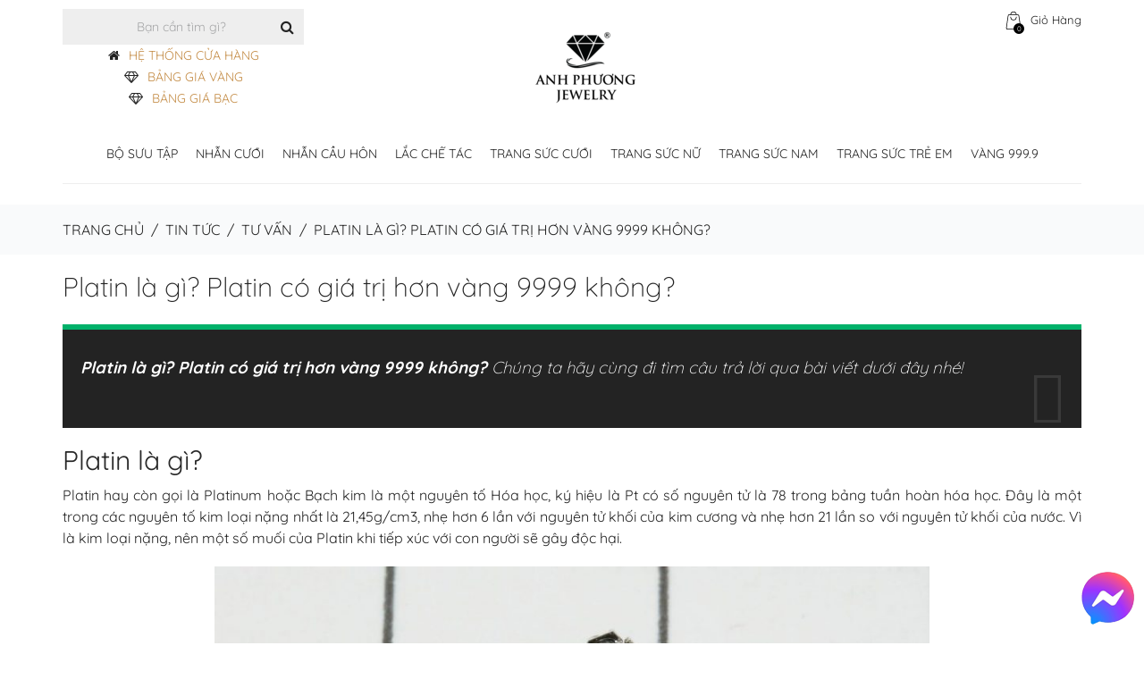

--- FILE ---
content_type: text/css
request_url: https://apj.vn/wp-content/plugins/hot-hagtag-search-1/templates/css/hot-hagtag.css?ver=5.7.14
body_size: 364
content:
.woocommerce-product-search :is(input, button) {
  border-radius: 30px;
}
.hot-hagtag-overlay {
  background-color: #000;
  opacity: 0.4;
  position: fixed;
  z-index: 9999;
  height: 100vh;
  width: 100vw;
  left: 0;
  top: 200px;
  display: none;
}

.has-line {
  border-top: 2px solid rgba(76, 76, 76, 0.11);
  margin-top: 10px;
  padding-top: 10px;
}

.hot-hagtag-search {
  margin-top: 10px;
  box-shadow: rgba(100, 100, 111, 0.2) 0px 0px 35px 0px;
  padding: 10px;
  display: none;
  z-index: 9999;
  position: fixed;
  background-color: white;
  border-radius: 10px;
  min-width: 300px;
}

.hot-hagtag-search h3 {
  font-size: 13px;
  color: #666666;
  padding: 10px;
  font-weight: 600;
  display: flex;
  align-items: center;
}

.hot-hagtag-search h3:first-child {
	justify-content: space-between;
}

.close-panel > a {padding: 1rem; font-size: 2rem;color: #444}

.hot-hagtag-search h3 img {
  margin-right: 5px;
  line-height: 1;
}

.list-top-search,
.list-hot-service,
.list-product-search {
  width: 100%;
}
.list-top-search li,
.list-hot-service li,
.list-product-search li {
  list-style: none;
  display: inline-block;
  margin: 5px;
}

.list-top-search a,
.list-hot-service a {
  padding: 5px 10px;
  text-decoration: none;
  font-size: 11px;
  background-color: #f1f1f1;
  border-radius: 30px;
  color: #4d4d4d;
  white-space: nowrap;
  text-transform: lowercase;
}

.list-product-search {
  text-align: center;
}
.list-product-search li {
  display: inline-block;
  width: calc(33.3333333333% - 20px);
}
.list-product-search li a {
  text-decoration: none;
  color: #4d4d4d;
}
.list-product-search li .img {
  display: flex;
  flex-direction: column;
  align-items: center;
  flex-wrap: wrap;
}
.list-product-search li .img img {
  max-height: 60px;
  max-width: 60px;
}
.list-product-search li .img .price {
  font-size: 10px;
}

@media (max-width: 475px) {
	.hot-hagtag-search {
		left: 50%;
		transform: translateX(-50%);
	}
}


--- FILE ---
content_type: text/css
request_url: https://apj.vn/wp-content/plugins/woo-notification/css/woo-notification-templates.css?ver=1.2.3.7
body_size: 51
content:
#message-purchased.wn-extended {
    border-radius: 5px;
    background-position: bottom right;
    height: 96px;
}

#message-purchased .wn-notification-image-wrapper {
    vertical-align: middle;
    box-sizing: border-box;
}

#message-purchased.wn-extended > img {
    margin: 5px 5px 5px 0;
    padding: 0;
}

#message-purchased.wn-extended .message-purchase-main::before {
    right: 0;
    position: absolute;
    top: 0;
    content: " ";
    bottom: 0;
    left: 0;
    background-repeat: no-repeat;
    background-position: top right;
}

#message-purchased.wn-extended .message-purchase-main > * {
    z-index: 1;
}

#message-purchased.wn-extended p a {
    overflow: hidden;
    text-overflow: ellipsis;
    padding-right: 0;
    white-space: nowrap;
}

#message-purchased.wn-extended a img {
    padding: 0;
    margin: 0;
}

#message-purchased p {
    margin: 0;
    padding: 0;
    font: 300 12px/1.5 'Helvetica Neue', Helvetica, Arial, sans-serif;
}

#message-purchased.wn-extended p small, #message-purchased.wn-extended p span {
    white-space: nowrap;
    text-overflow: ellipsis;
    overflow: hidden;
    width: 100%;
}


--- FILE ---
content_type: text/css
request_url: https://apj.vn/wp-content/uploads/custom-css-js/5309087094.css?v=1542
body_size: 122
content:
/******* Do not edit this file *******
Simple Custom CSS and JS - by Silkypress.com
Saved: May 13 2024 | 14:04:41 */
/* messenger-button */

.slide-top {
  -webkit-animation: slide-top 0.8s cubic-bezier(0.25, 0.46, 0.45, 0.94) both;
  animation: slide-top 0.8s cubic-bezier(0.25, 0.46, 0.45, 0.94) both;
}
@-webkit-keyframes slide-top {
  0% {
    -webkit-transform: translateY(0);
    transform: translateY(0);
  }
  100% {
    -webkit-transform: translateY(-10px);
    transform: translateY(-10px);
  }
}
@keyframes slide-top {
  0% {
    -webkit-transform: translateY(0);
    transform: translateY(0);
  }
  100% {
    -webkit-transform: translateY(-10px);
    transform: translateY(-10px);
  }
}

a.chat-mess {
  font-weight: 500;
  text-decoration: inherit;
  position: fixed;
  right: 10px;
  bottom: 10px;
  overflow: hidden;
  width: 60px;
  height: 60px;
  z-index:10
}

a.chat-mess > img {
  object-fit: cover;
  width: 100%;
  height: 100%;
}


--- FILE ---
content_type: text/javascript
request_url: https://apj.vn/wp-content/plugins/widget-dropdown-menu/js/toggle.js?ver=5.7.14
body_size: -69
content:
jQuery(document).ready(function($){
	$(".widget_dd_menu h4").on("click", function(){
		$(this).parent(".widget_dd_menu").children("div").slideToggle("200");
		$(this).find("i").toggleClass("arrow-up arrow-down");
	});
});

--- FILE ---
content_type: text/javascript
request_url: https://apj.vn/wp-content/plugins/faq/assets/js/faq-script.js
body_size: 83
content:
jQuery(document).ready(function ($) {
  // Xử lý mở/đóng cho câu hỏi chính
  $(".faq-question").on("click", function () {
    // Đóng tất cả các mục khác
    $(".faq-answer").not($(this).next()).removeClass("active");
    $(".toggle-icons").not($(this).find(".toggle-icons")).removeClass("active");

    // Mở/đóng mục được click
    $(this).next(".faq-answer").toggleClass("active");
    $(this).find(".toggle-icons").toggleClass("active");
  });

  // Xử lý mở/đóng cho câu hỏi con
  $(".sub-faq-question").on("click", function () {
    // Đóng tất cả các câu hỏi con khác trong cùng mục cha
    $(this)
      .closest(".faq-answer")
      .find(".sub-faq-answer")
      .not($(this).next())
      .removeClass("active");
    $(this)
      .closest(".faq-answer")
      .find(".sub-toggle-icons")
      .not($(this).find(".sub-toggle-icons"))
      .removeClass("active");

    // Mở/đóng câu hỏi con được click
    $(this).next(".sub-faq-answer").toggleClass("active");
    $(this).find(".sub-toggle-icons").toggleClass("active");
  });
});
